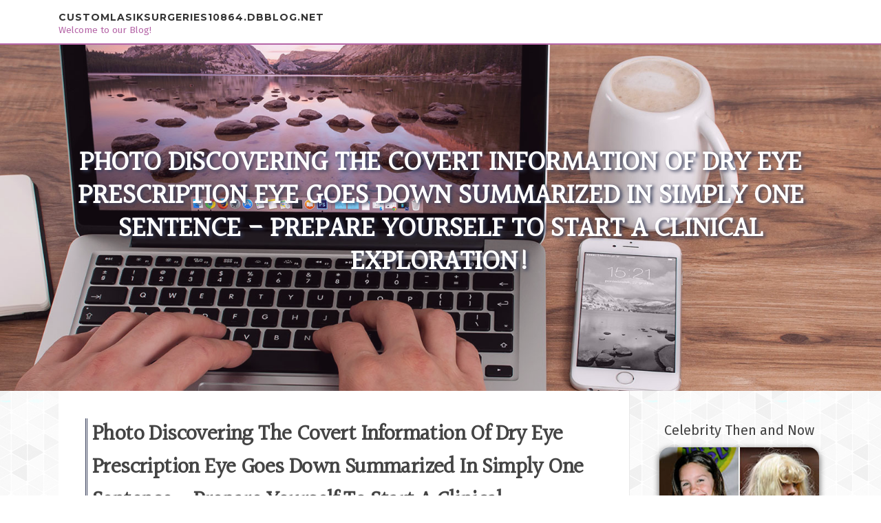

--- FILE ---
content_type: text/html; charset=UTF-8
request_url: https://customlasiksurgeries10864.dbblog.net/385242/photo-discovering-the-covert-information-of-dry-eye-prescription-eye-goes-down-summarized-in-simply-one-sentence-prepare-yourself-to-start-a-clinical-exploration
body_size: 5889
content:
<!DOCTYPE html>
<html lang="en-US"><head>
<meta charset="UTF-8">
<meta name="viewport" content="width=device-width, initial-scale=1">
<title>Photo Discovering The Covert Information Of Dry Eye Prescription Eye Goes Down Summarized In Simply One Sentence - Prepare Yourself To Start A Clinical Exploration!</title>

<script type="text/javascript" src="https://cdnjs.cloudflare.com/ajax/libs/jquery/3.3.1/jquery.min.js"></script>
<script type="text/javascript" src="https://media.dbblog.net/blog/blog.js"></script>

<link rel="stylesheet" id="screenr-fonts-css" href="https://fonts.googleapis.com/css?family=Open%2BSans%3A400%2C300%2C300italic%2C400italic%2C600%2C600italic%2C700%2C700italic%7CMontserrat%3A400%2C700&amp;subset=latin%2Clatin-ext" type="text/css" media="all">
<link rel="stylesheet" href="https://cdnjs.cloudflare.com/ajax/libs/font-awesome/4.6.3/css/font-awesome.min.css">
<link rel="stylesheet" href="https://cdnjs.cloudflare.com/ajax/libs/twitter-bootstrap/4.0.0-alpha/css/bootstrap.min.css">
<link rel="stylesheet" id="screenr-style-css" href="https://media.dbblog.net/blog/images/style.css" type="text/css" media="all">

<link href="https://media.dbblog.net/favicon.ico" rel="shortcut icon" />

<link rel="canonical" href="https://customlasiksurgeries10864.dbblog.net/385242/photo-discovering-the-covert-information-of-dry-eye-prescription-eye-goes-down-summarized-in-simply-one-sentence-prepare-yourself-to-start-a-clinical-exploration" />
<style type="text/css">@media (min-width: 1200px) {.container {max-width:1140px}}  </style>
</head>

<body class="single single-post postid-4 single-format-standard has-site-title has-site-tagline header-layout-fixed">
<div id="page" class="site"> <a class="skip-link screen-reader-text" href="#content">Skip to content</a>
  <header id="masthead" class="site-header" role="banner">
    <div class="container">
      <div class="site-branding">
        <p class="site-title"><a href="/" style="font-size: 14px;">customlasiksurgeries10864.dbblog.net</a></p>
        <p class="site-description">Welcome to our Blog!</p>
      </div>
     
    </div>
  </header>
  <section id="page-header-cover" class="section-slider swiper-slider fixed has-image">
    <div class="swiper-container swiper-container-horizontal" data-autoplay="0" style="top: 0px;">
      <div class="swiper-wrapper">
        <div class="swiper-slide slide-align-center activated swiper-slide-active" style="background-image: url('https://media.dbblog.net/blog/images/img08.jpg'); ">
          <div class="swiper-slide-intro" style="opacity: 1;">
            <div class="swiper-intro-inner" style="padding-top: 13%; padding-bottom: 13%; margin-top: 0px;">
              <h2 class="swiper-slide-heading">Photo Discovering The Covert Information Of Dry Eye Prescription Eye Goes Down Summarized In Simply One Sentence - Prepare Yourself To Start A Clinical Exploration!</h2>
            </div>
          </div>
          <div class="overlay" style="opacity: 0.45;"></div>
        </div>
      </div>
    </div>
  </section>
  <div id="content" class="site-content">
    <div id="content-inside" class="container right-sidebar">
<div id="primary" class="content-area">
<main id="main" class="site-main" role="main">
   
<article class="post type-post status-publish format-standard hentry category-uncategorized">
  <header class="entry-header">
    <h1 class="entry-title">
      Photo Discovering The Covert Information Of Dry Eye Prescription Eye Goes Down Summarized In Simply One Sentence - Prepare Yourself To Start A Clinical Exploration!    </h1>
    <div class="entry-meta"> <span class="posted-on"><i aria-hidden="true" class="fa fa-clock-o"></i>
    <a href="#" rel="bookmark"><time class="entry-date published updated">May 18, 2024</time></a>
    </span><span class="meta-cate">Category: <a href="#">Blog</a></span> </div>
  </header>

  <div class="entry-content">
Created By-Tate Chambers<br/><br/>Visualize your dry eyes as a parched desert, and prescription eye drops as a relaxing rainfall. Yet how does this rain work its magic? Comprehending the intricate science behind these declines can shed light on their performance and how they offer alleviation for completely dry eye symptoms. From the systems of activity to the certain components that target inflammation and boost tear manufacturing, there is a remarkable globe of scientific research waiting to be explored.<br/><br/><h2>Mechanism of Action of Prescription Eye Drops</h2><br/><br/>Recognizing how prescription eye goes down job can assist you manage dry eye signs effectively. When you apply prescription eye decreases, they work in various ways to reduce dry skin and pain. One typical device is boosting tear manufacturing to keep your eyes moist. These drops usually contain energetic ingredients that stimulate the glands responsible for creating tears, aiding to enhance lubrication on the eye's surface area.<br/><br/>Furthermore,  <a href="https://daltonjeysm.techionblog.com/27144460/easing-concerns-regarding-safety-and-performance-in-modern-cataract-surgical-procedure">https://daltonjeysm.techionblog.com/27144460/easing-concerns-regarding-safety-and-performance-in-modern-cataract-surgical-procedure</a>  goes down work by minimizing swelling in the eyes. Swelling can contribute to dry eye symptoms, such as redness and irritation. The energetic components in these drops assist to suppress the inflammatory reaction, giving alleviation and advertising a much healthier eye atmosphere.<br/><br/>Moreover, specific prescription eye drops target specific underlying reasons for completely dry eye, such as dealing with problems with the oil-producing glands in the eyelids. By enhancing the high quality of the oils that contribute to the tear movie, these drops can boost the total stability and performance of your rips, lowering dry eye signs and symptoms and discomfort. Understanding exactly how these devices work can empower you to make informed decisions regarding handling your dry eye condition.<br/><br/><h2> Trick Ingredients in Prescription Eye Drops</h2><br/><br/>Secret components discovered in prescription eye drops play a critical function in resolving various elements of dry eye signs and symptoms by targeting specific mechanisms within the eye. These active ingredients consist of lubricating substances such as carboxymethylcellulose and glycerin, which aid improve tear movie stability and minimize friction between the eyelid and the eye surface. Anti-inflammatory representatives like corticosteroids or cyclosporine job to decrease inflammation on the eye surface area, easing pain and redness related to completely dry eye.<br/><br/>One more vital ingredient located in prescription eye goes down is hyaluronic acid, an all-natural part of the eye that assists keep wetness and promote recovery of the ocular surface area. Omega-3 fatty acids, frequently located in fish oil supplements, can additionally be included in eye goes down to reduce inflammation and assistance total eye health.<br/><br/>Prescription eye drops might additionally consist of preservatives like benzalkonium chloride, which help avoid contamination of the remedy. However, these chemicals might create irritation in some people, leading to the development of preservative-free solutions for those with delicate eyes.<br/><br/><h2>Clinical Efficacy and Safety And Security of Prescription Eye Decrease</h2><br/><br/>When making use of prescription eye decreases, it's essential to understand their professional efficacy and safety to make sure optimum therapy end results. Prescription eye drops undertake strenuous screening to assess their performance in treating dry eye symptoms. Clinical tests examine elements such as sign relief, renovation in tear manufacturing, and overall client contentment.<br/><br/>Researches have shown that prescription eye drops can considerably lower dryness, soreness, and inflammation in people with dry eye syndrome. These drops work by oiling the eyes, minimizing swelling, and promoting tear production. Furthermore, prescription eye declines might consist of energetic ingredients that target particular underlying causes of dry eye, providing tailored treatment options for clients.<br/><br/><iframe width="560" height="315" src="https://www.youtube.com/embed/N9Ijulc17js" frameborder="0" allow="accelerometer; autoplay; encrypted-media; gyroscope; picture-in-picture" allowfullscreen></iframe><br/><br/>In terms of safety and security, prescription eye decreases are normally well-tolerated, with marginal negative effects reported. Nevertheless, it's vital to follow your optometrist's instructions concerning dose and regularity to avoid any kind of prospective unfavorable responses. Regular follow-up consultations can aid monitor the performance and security of prescription eye decreases, guaranteeing that you obtain the most effective possible care for your dry eye condition.<br/><br/>Final thought<br/><br/>So next time your eyes seem like a desert, bear in mind that prescription eye declines are like a comforting sanctuary. They work overtime to moisturize, recover, and safeguard your priceless peepers.<br/><br/>With  <a href="https://www.investopedia.com/terms/v/vision-care-insurance.asp">cataract surgery 50 years ago</a>  that calm the storm and promote clear skies in advance, these drops are really a sight for aching eyes. Rely on the scientific research, follow your physician's orders, and let those drops work their magic-- your eyes will thank you!<br/><br/><br/><img src='https://healthresearchfunding.org/wp-content/uploads/2013/12/Lasik-Eye-Surgery-Pros-and-Cons.jpg' width='533' border='0'></div><br><br><br><br><div align='center'>  </div>
  
  <footer class="entry-footer">
  <a href="https://remove.backlinks.live" target="_blank"><span class="meta-nav"></span>Report this page</a>
  </footer>
</article>

<div class="mfp-hide"><a href="https://sergiohykxi.dbblog.net/12927860/the-single-best-strategy-to-use-for-sex">1</a><a href="https://nettiedzgh863396.dbblog.net/12927859/scaling-your-reach-the-power-of-advertising-networks">2</a><a href="https://phoebefdeg453117.dbblog.net/12927858/extra-healthcare-staffing-agencies-expertise-you-can-trust">3</a><a href="https://ijojhwojr.dbblog.net/12927857/gbgbet">4</a><a href="https://cruz9m6n6.dbblog.net/12927856/먹튀제보-안전한-온라인-게임-문화를-위한-길잡이">5</a><a href="https://kobiqfnp460902.dbblog.net/12927855/unleash-your-instant-cashback-rewards-with-ufafat">6</a><a href="https://rajanwefc121812.dbblog.net/12927854/what-are-the-best-practices-for-solar-panels-maintenance-in-maryland">7</a><a href="https://criminallawyers76543.dbblog.net/12927853/10-easy-facts-about-saint-louis-criminal-defense-lawyers-explained">8</a><a href="https://donovanloopp.dbblog.net/12927852/a-review-of-marketing">9</a><a href="https://sachinrkky973894.dbblog.net/12927851/4-mukhi-rudraksha-a-gateway-to-knowledge-and-creativity">10</a><a href="https://ijojhwojr.dbblog.net/12927850/hi88">11</a><a href="https://nettieccjo047813.dbblog.net/12927849/unlocking-passive-income-adu-rentals-for-savvy-investors">12</a><a href="https://nanaizyv519119.dbblog.net/12927848/Épermutation-à-l-égard-de-pratiques-dans-infirmiers-libéraux-expérimentés">13</a><a href="https://lewysjtph738591.dbblog.net/12927847/stunning-green-tree-boa-your-next-exotic-companion">14</a><a href="https://ijojhwojr.dbblog.net/12927846/winpot">15</a></div>

<div id="comments" class="comments-area">
  <div id="respond" class="comment-respond">
    <h3 id="reply-title" class="comment-reply-title">Leave a Reply <small><a rel="nofollow" id="cancel-comment-reply-link" href="#respond" style="display:none;">Cancel reply</a></small></h3>
    <form action="" method="post" id="commentform" class="comment-form" novalidate>
      <p class="comment-notes"><span id="email-notes">Your email address will not be published.</span> Required fields are marked <span class="required">*</span></p>
      <p class="comment-form-comment">
        <label for="comment">Comment</label>
        <textarea id="comment" name="comment" cols="45" rows="8" maxlength="65525" aria-required="true" required></textarea>
      </p>
      <p class="comment-form-author">
        <label for="author">Name <span class="required">*</span></label>
        <input id="author" name="author" type="text" value="" size="30" maxlength="245" aria-required="true" required="required">
      </p>
      <p class="comment-form-email">
        <label for="email">Email <span class="required">*</span></label>
        <input id="email" name="email" type="email" value="" size="30" maxlength="100" aria-describedby="email-notes" aria-required="true" required="required">
      </p>
      <p class="comment-form-url">
        <label for="url">Website</label>
        <input id="url" name="url" type="url" value="" size="30" maxlength="200">
      </p>
      <p class="form-submit">
        <input name="submit" type="submit" id="submit" class="submit" value="Post Comment">
        <input type="hidden" name="comment_post_ID" value="4" id="comment_post_ID">
        <input type="hidden" name="comment_parent" id="comment_parent" value="0">
      </p>
    </form>
  </div>
 
</div></main>
</div>

<div id="secondary" class="widget-area sidebar" role="complementary">
<section id="search-2" class="widget widget_search">
  <form role="search" method="get" class="search-form" action="">
    <label> <span class="screen-reader-text">Search for:</span>
      <input type="search" class="search-field" placeholder="Search …" value="" name="s">
    </label>
    <input type="submit" class="search-submit" value="Search">
  </form>
</section>
<section id="recent-posts-2" class="widget widget_recent_entries">
  <h2 class="widget-title">Links</h2>
  <ul>
    <li><a href="https://dbblog.net/login">Log in</a></li>
    <li><a href="/">Homepage</a></li>
    <li><a href="https://dbblog.net">Start page</a></li>
    <li><a href="https://dbblog.net/signup">Start your own blog</a></li>
    <li><a href="https://dbblog.net/signup">Start your own blog</a></li>
    <li><a href="https://remove.backlinks.live" target="_blank">Report this page</a></li>
  </ul>
</section>
<section id="recent-comments-2" class="widget widget_recent_comments">
  <h2 class="widget-title">Visitors</h2>
  <ul id="recentcomments">
    <li class="recentcomments">632 Visitors</li>
  </ul>
</section>
<section id="archives-2" class="widget widget_archive">
  <h2 class="widget-title">Archives</h2>
  <ul>
    <li><a href="/">2026</a></li>
  </ul>
</section>
<section id="categories-2" class="widget widget_categories">
  <h2 class="widget-title">Categories</h2>
  <ul>
    <li class="cat-item cat-item-1"><a href="#">Blog</a> </li>
  </ul>
</section>
<section id="meta-2" class="widget widget_meta">
  <h2 class="widget-title">Meta</h2>
  <ul>
    <li><a href="https://dbblog.net/login">Log in</a></li>
    <li><a href="#">Entries <abbr title="Really Simple Syndication">RSS</abbr></a></li>
    <li><a href="#">Comments <abbr title="Really Simple Syndication">RSS</abbr></a></li>
    <li><a href="#">WordPress</a></li>
  </ul>
  <span style="width:100px; display:none; height:100px; "><a href="https://dbblog.net/new-posts?1">1</a><a href="https://dbblog.net/new-posts?2">2</a><a href="https://dbblog.net/new-posts?3">3</a><a href="https://dbblog.net/new-posts?4">4</a><a href="https://dbblog.net/new-posts?5">5</a></span>
  <span style="display: none;"><a href="https://dbblog.net/forum">forum</a></span>
</section>
</div>
      
    </div>
  </div>
  
<footer id="colophon" class="site-footer">
<div class=" site-info">
  <div class="container">
    <div class="site-copyright"> Copyright © 2026 <a href="https://dbblog.net" rel="home">dbblog.net</a>. All Rights Reserved. </div>
    <div class="theme-info"> <a href="https://dbblog.net/contact" style="margin-right:50px;">Contact Us</a> Theme by FameThemes</div>
  </div>
</div>
</footer>
</div>

<script defer src="https://static.cloudflareinsights.com/beacon.min.js/vcd15cbe7772f49c399c6a5babf22c1241717689176015" integrity="sha512-ZpsOmlRQV6y907TI0dKBHq9Md29nnaEIPlkf84rnaERnq6zvWvPUqr2ft8M1aS28oN72PdrCzSjY4U6VaAw1EQ==" data-cf-beacon='{"version":"2024.11.0","token":"a261bea3175a45da9a25e15c2c857243","r":1,"server_timing":{"name":{"cfCacheStatus":true,"cfEdge":true,"cfExtPri":true,"cfL4":true,"cfOrigin":true,"cfSpeedBrain":true},"location_startswith":null}}' crossorigin="anonymous"></script>
</body>
</html>